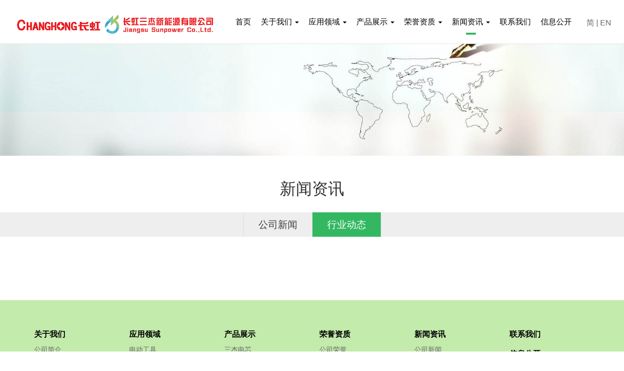

--- FILE ---
content_type: text/html
request_url: https://www.jssanjie.com/news/industry/
body_size: 2158
content:
<!DOCTYPE html>

<html>

<head>

<meta charset="utf-8">

<meta name="renderer" content="webkit">

<meta http-equiv="X-UA-Compatible" content="IE=Edge">

<meta name="viewport" content="width=device-width, initial-scale=1.0, maximum-scale=1.0, user-scalable=no">

<meta name="applicable-device" content="pc,mobile">

<meta http-equiv="Cache-Control" content="no-transform">

<meta http-equiv="Cache-Control" content="no-siteapp">

<title>行业动态 - 长虹三杰新能源有限公司</title>

<meta name="keywords" content="长虹三杰,三杰新能源,三杰电芯">

<meta name="description" content="长虹三杰新能源有限公司创立于2014年，坐立于江苏省泰兴市黄桥工业园区兴园路8号。公司产品定位在18650圆柱形动力锂离子电池领域，广泛应用于电动汽车、电动自行车、低速车、平衡车、电动工具、家用吸尘器、航模、军工等领域 。">

<!--[if lt IE 9]>

	<script type="text/javascript">window.location.href="/error/"</script>

<![endif]-->

<link rel="stylesheet" type="text/css" href="/skin/css/bootstrap.css">

<link rel="stylesheet" type="text/css" href="/skin/css/swiper.css">

<link rel="stylesheet" type="text/css" href="/skin/css/animate.css">

<link rel="stylesheet" type="text/css" href="/skin/css/style.css">

</head>


<body>


<header id="header">

	<nav class="navbar navbar-default navbar-fixed-top pad_lr">

		<div class="navbar-header">

			<button type="button" class="navbar-toggle collapsed" data-toggle="collapse" data-target="#navbar" aria-expanded="false" aria-controls="navbar">

				<span class="icon-bar"></span>

				<span class="icon-bar"></span>

				<span class="icon-bar"></span>

			</button>

			<a class="navbar-brand" href="https://www.jssanjie.com" title="长虹三杰新能源有限公司"><img src="/skin/images/logo.png" alt="长虹三杰新能源有限公司"></a>

		</div>

		<div id="navbar" class="collapse navbar-collapse">

			<ul class="nav navbar-nav">

				<li><a href="https://www.jssanjie.com">首页</a></li>




				<li class="dropdown">

					<a href="https://www.jssanjie.com/about/" class="visible-xs-block">关于我们</a>

					<span class="visible-xs-block dropdown-toggle xs_toggle" data-toggle="dropdown" role="button" aria-haspopup="true" aria-expanded="false">+</span>

					<a href="https://www.jssanjie.com/about/" class="dropdown-toggle hidden-xs" data-toggle="dropdown" role="button" aria-haspopup="true" aria-expanded="false">关于我们 <span class="caret"></span></a>

					<ul class="dropdown-menu">



						<li><a href="https://www.jssanjie.com/about/introduce/">公司简介</a></li>


						<li><a href="https://www.jssanjie.com/about/culture/">企业文化</a></li>


						<li><a href="https://www.jssanjie.com/about/plant/">厂房外景</a></li>


						<li><a href="https://www.jssanjie.com/about/workshop/">车间实景</a></li>


						<li><a href="https://www.jssanjie.com/about/office/">实验研发办公室</a></li>



					</ul>

				</li>




				<li class="dropdown">

					<a href="https://www.jssanjie.com/area/" class="visible-xs-block">应用领域</a>

					<span class="visible-xs-block dropdown-toggle xs_toggle" data-toggle="dropdown" role="button" aria-haspopup="true" aria-expanded="false">+</span>

					<a href="https://www.jssanjie.com/area/" class="dropdown-toggle hidden-xs" data-toggle="dropdown" role="button" aria-haspopup="true" aria-expanded="false">应用领域 <span class="caret"></span></a>

					<ul class="dropdown-menu">



						<li><a href="https://www.jssanjie.com/area/electric/">电动工具</a></li>


						<li><a href="https://www.jssanjie.com/area/garden/">园林工具</a></li>


						<li><a href="https://www.jssanjie.com/area/domestic/">家用电器</a></li>


						<li><a href="https://www.jssanjie.com/area/vehicle/">交通工具</a></li>


						<li><a href="https://www.jssanjie.com/area/else/">其他</a></li>



					</ul>

				</li>




				<li class="dropdown">

					<a href="https://www.jssanjie.com/products/" class="visible-xs-block">产品展示</a>

					<span class="visible-xs-block dropdown-toggle xs_toggle" data-toggle="dropdown" role="button" aria-haspopup="true" aria-expanded="false">+</span>

					<a href="https://www.jssanjie.com/products/" class="dropdown-toggle hidden-xs" data-toggle="dropdown" role="button" aria-haspopup="true" aria-expanded="false">产品展示 <span class="caret"></span></a>

					<ul class="dropdown-menu">



						<li><a href="https://www.jssanjie.com/products/cell/">三杰电芯</a></li>


						<li><a href="https://www.jssanjie.com/products/pack/">电池包</a></li>


						<li><a href="https://www.jssanjie.com/products/other/">其他</a></li>



					</ul>

				</li>




				<li class="dropdown">

					<a href="https://www.jssanjie.com/honor/" class="visible-xs-block">荣誉资质</a>

					<span class="visible-xs-block dropdown-toggle xs_toggle" data-toggle="dropdown" role="button" aria-haspopup="true" aria-expanded="false">+</span>

					<a href="https://www.jssanjie.com/honor/" class="dropdown-toggle hidden-xs" data-toggle="dropdown" role="button" aria-haspopup="true" aria-expanded="false">荣誉资质 <span class="caret"></span></a>

					<ul class="dropdown-menu">



						<li><a href="https://www.jssanjie.com/honor/companys/">公司荣誉</a></li>


						<li><a href="https://www.jssanjie.com/honor/quality/">品质认证</a></li>


						<li><a href="https://www.jssanjie.com/honor/system/">体系认证</a></li>



					</ul>

				</li>




				<li class="dropdown">

					<a href="https://www.jssanjie.com/news/" class="visible-xs-block active">新闻资讯</a>

					<span class="visible-xs-block dropdown-toggle xs_toggle" data-toggle="dropdown" role="button" aria-haspopup="true" aria-expanded="false">+</span>

					<a href="https://www.jssanjie.com/news/" class="dropdown-toggle hidden-xs active" data-toggle="dropdown" role="button" aria-haspopup="true" aria-expanded="false">新闻资讯 <span class="caret"></span></a>

					<ul class="dropdown-menu">



						<li><a href="https://www.jssanjie.com/news/company/">公司新闻</a></li>


						<li><a href="https://www.jssanjie.com/news/industry/">行业动态</a></li>



					</ul>

				</li>




				<li><a href="https://www.jssanjie.com/contact/">联系我们</a></li>




				<li><a href="https://www.jssanjie.com/xxgongkai/">信息公开</a></li>




			</ul>

			<div class="nav_lan"><a href="/">简</a> | <a href="/en/" target="_blank">EN</a></div>

		</div>

	</nav>	

</header>

<div class="clear"></div>

<div class="pheight"></div>
<div class="nbanner"><img src="/skin/images/nbanner.jpg"></div>
<section class="sec_padding">
	<h2 class="catename_h2 animated fadeInDown">新闻资讯</h2>
	<nav class="col-xs-12 breadnav animated fadeInDown">
		<ul class="clearfix">
			<li><a href="https://www.jssanjie.com/news/company/">公司新闻</a></li>
			<li><a href="https://www.jssanjie.com/news/industry/" class="active">行业动态</a></li>
		</ul>
	</nav>
	<div class="container list">
		<ul class="row">
		</ul>
		<div id="pages" class="wow zoomIn"></div>
	</div>
</section>
<div class="clear"></div>
<footer id="footer" class="sec_padding">
	<div class="container">
		<div class="row f_nav hidden-sm hidden-xs">
			<div class="col-md-2">
				<dl>				
					<dt><a href="https://www.jssanjie.com/about/">关于我们</a></dt>
					<dd><a href="https://www.jssanjie.com/about/introduce/">公司简介</a></dd>
					<dd><a href="https://www.jssanjie.com/about/culture/">企业文化</a></dd>
					<dd><a href="https://www.jssanjie.com/about/plant/">厂房外景</a></dd>
					<dd><a href="https://www.jssanjie.com/about/workshop/">车间实景</a></dd>
					<dd><a href="https://www.jssanjie.com/about/office/">实验研发办公室</a></dd>
				</dl>
			</div>
			<div class="col-md-2">
				<dl>				
					<dt><a href="https://www.jssanjie.com/area/">应用领域</a></dt>
					<dd><a href="https://www.jssanjie.com/area/electric/">电动工具</a></dd>
					<dd><a href="https://www.jssanjie.com/area/garden/">园林工具</a></dd>
					<dd><a href="https://www.jssanjie.com/area/domestic/">家用电器</a></dd>
					<dd><a href="https://www.jssanjie.com/area/vehicle/">交通工具</a></dd>
					<dd><a href="https://www.jssanjie.com/area/else/">其他</a></dd>
				</dl>
			</div>
			<div class="col-md-2">
				<dl>				
					<dt><a href="https://www.jssanjie.com/products/">产品展示</a></dt>
					<dd><a href="https://www.jssanjie.com/products/cell/">三杰电芯</a></dd>
					<dd><a href="https://www.jssanjie.com/products/pack/">电池包</a></dd>
					<dd><a href="https://www.jssanjie.com/products/other/">其他</a></dd>
				</dl>
			</div>
			<div class="col-md-2">
				<dl>				
					<dt><a href="https://www.jssanjie.com/honor/">荣誉资质</a></dt>
					<dd><a href="https://www.jssanjie.com/honor/companys/">公司荣誉</a></dd>
					<dd><a href="https://www.jssanjie.com/honor/quality/">品质认证</a></dd>
					<dd><a href="https://www.jssanjie.com/honor/system/">体系认证</a></dd>
				</dl>
			</div>
			<div class="col-md-2">
				<dl>				
					<dt><a href="https://www.jssanjie.com/news/">新闻资讯</a></dt>
					<dd><a href="https://www.jssanjie.com/news/company/">公司新闻</a></dd>
					<dd><a href="https://www.jssanjie.com/news/industry/">行业动态</a></dd>
				</dl>
			</div>
			<div class="col-md-2">
				<dl>				
					<dt><a href="https://www.jssanjie.com/contact/">联系我们</a></dt>
				</dl>
			</div>
			<div class="col-md-2">
				<dl>				
					<dt><a href="https://www.jssanjie.com/xxgongkai/">信息公开</a></dt>
				</dl>
			</div>
		</div>
		<div class="f_copy">
			<p>Copyright © 长虹三杰新能源有限公司 版权所有</p>
			<p>地址：江苏省泰兴市黄桥工业园区兴园路8号　电话：13812857353　邮箱：burton.bu@jssanjie.com</p>
			<p><a href="https://beian.miit.gov.cn/" target="_blank" rel="nofollow">备案号：苏ICP备17053020号-1</a>    技术支持：<a href="http://www.daweitec.com/" target="_blank">达维科技</a></p>
		</div>
	</div>	
	<div class="hidden-lg hidden-md f_phone_nav navbar-fixed-bottom">
		<div class="container-fluid">
			<div class="row">
				<div class="col-xs-3"><a href="https://www.jssanjie.com"><span class="glyphicon glyphicon-home"></span>首页</a></div>
				<div class="col-xs-3"><a href="tel:13812857353"><span class="glyphicon glyphicon-earphone"></span>电话</a></div>
				<div class="col-xs-3"><a href="sms:13812857353"><span class="glyphicon glyphicon-comment"></span>短信</a></div>
				<div class="col-xs-3"><a href="https://www.jssanjie.com/products/"><span class="glyphicon glyphicon-tasks"></span>产品</a></div>
			</div>
		</div>
	</div>
</footer>
<a href="javascript:;" class="backToTop hidden-xs"><i class="glyphicon glyphicon-menu-up"></i>TOP</a>

<script type="text/javascript" src="/skin/js/swiper.js"></script>
<script type="text/javascript" src="/skin/js/jquery.js"></script>
<script type="text/javascript" src="/skin/js/bootstrap.js"></script>
<script type="text/javascript" src="/skin/js/wow.js"></script>
<script type="text/javascript" src="/skin/js/script.js"></script>
</body>
</html>

--- FILE ---
content_type: text/css
request_url: https://www.jssanjie.com/skin/css/style.css
body_size: 3791
content:
@charset "utf-8";

*{-moz-box-sizing:border-box;-webkit-box-sizing:border-box;box-sizing:border-box;}
body,h1,h2,h3,h4,h5,h6,hr,p,blockquote,dl,dt,dd,ul,ol,li,pre,form,fieldset,legend,button,input,textarea,th, td,img,figure{margin:0;padding:0;}
body,button, input, select, textarea {font:14px/1.5 Arial,"Microsoft Yahei","Hiragino Sans GB","Helvetica Neue",Helvetica,"Heiti SC","WenQuanYi Micro Hei",sans-serif;-webkit-text-size-adjust:none;color:#333;}
body {background-color:#fff;}
h1,h2,h3,h4,h5,h6 {font-size:100%;font-weight:normal;}
ul,ol,li{list-style-type:none;}
img {-ms-interpolation-mode:bicubic;border:none;vertical-align:top;max-width:100%;}
a,a:link,a:visited,a:hover,a:active{text-decoration:none;}
a {transition:all 0.2s;color:#333;}
a:hover {color:#33b861;}
.clear { clear:both; height:0; font-size:0px; line-height: 0px; }
.clearfix:after{ content:"."; display:block; height:0; clear:both; visibility:hidden;}
.clearfix { zoom:1; }
a,input,button{ outline:none; -webkit-tap-highlight-color:rgba(0,0,0,0);}
textarea{resize:none;}
.fl {float:left;}
.fr {float:right;}


/*header*/
.pad_lr {padding:0 3%;}
#header .navbar {margin-bottom:0;border:none;}
#header .navbar-default {background-color:#fff;height:90px;border-bottom:1px solid #e7e7e7;}
#header .navbar-brand {height:auto;padding:15px 0 0 0;}
#navbar {float:right;padding-top:30px;}
#navbar .navbar-nav > li > a {font-size:16px;color:#000;padding:5px 15px;line-height:normal;position:relative;}
#navbar .navbar-nav > li > a.active::after {content:'';position:absolute;left:50%;bottom:-10px;margin-left:-10px;width:20px;height:4px;background-color:#33b861;}
#navbar .navbar-nav > li > a:hover {background-color:#33b861;color:#fff;}
#navbar .dropdown-menu>li>a {font-size:15px;}
.dropdown-menu {border-radius:0;}
#navbar .dropdown-menu a {padding:4px 15px;}
#navbar .dropdown-menu a:hover {background-color:#33b861;color:#fff;}
#navbar .navbar-nav>.open>a,#navbar .navbar-nav>.open>a:focus,#navbar .navbar-nav>.open>a:hover {background-color:#33b861;color:#fff;}
#navbar .nav_lan {float:right;font-size:16px;color:#666;padding:5px 0;margin-left:20px;}
#navbar .nav_lan a {font-size:16px;color:#666;}
#navbar .nav_lan a:hover {color:#33b861;}
.pheight {height:90px;}


/*index*/
.swiper_banner .swiper-pagination-bullet {transition:all 0.3s;opacity:0.8;}
.swiper_banner .swiper-pagination-bullet-active {background:#33b861;}
.swiper_banner img{width:100%;}

.index_h3 {text-align:center;font-size:30px;}
.sec_padding {padding:50px 0;overflow:hidden;}
.pad_top {margin-top:40px;}

.brand_tit {text-align:center;background-color:#c3ebac;padding:20px 0;overflow:hidden;}
.brand_tit h2 {font-size:16px;}
.brand_tit p {font-size:30px;color:#4c4c4c;}
.brand_content {background-color:#f2f2f2;padding:0 5%;overflow:hidden;}
.brand_con {padding-bottom:20px;}
.brand_con .brand_con_img {width:67%;overflow:hidden;}
.brand_con .brand_con_img img {width:100%;}
.brand_con .brand_con_img a img {transition:all 1s;}
.brand_con .brand_con_img a:hover img {transform:scale(1.1);}
.brand_con .brand_con_text {width:33%;padding:5% 2%;text-indent:2em;}
.brand_con_imgv {width:60%;overflow:hidden;}
.brand_con_imgv a img {transition:all 1s;}
.brand_con_imgv a:hover img {transform:scale(1.1);}
.brand_con_video {width:38%;height:470px;}
.brand_con_video iframe {width:100%;height:100%;}

.tab_nav {text-align:center;margin-bottom:30px;}
.tab_nav li {display:inline-block;vertical-align:top;}
.tab_nav li a {font-size:18px;display:block;padding:6px 20px;position:relative;}
.tab_nav li.active a::after {content:'';position:absolute;left:50%;bottom:0;margin-left:-20px;width:40px;height:4px;background-color:#33b861;}

.tab_p1 {background:url(../images/products.jpg) no-repeat center top;width:1140px;height:668px;position:relative;}
.tab_p1 a {display:block;width:174px;height:42px;line-height:42px;text-align:center;background-position:left top;background-repeat:no-repeat;position:absolute;}
.tab_p1 .tab_p1_cp1 {background-image:url(../images/products_k1.png);left:-18px;top:107px;}
.tab_p1 .tab_p1_cp2 {background-image:url(../images/products_k1.png);left:-2px;top:296px;}
.tab_p1 .tab_p1_cp3 {background-image:url(../images/products_k1.png);left:76px;top:404px;}
.tab_p1 .tab_p1_cp4 {background-image:url(../images/products_k1.png);left:181px;top:534px;}

.tab_p1 .tab_p1_cp5 {background-image:url(../images/products_k2.png);right:-18px;top:52px;}
.tab_p1 .tab_p1_cp6 {background-image:url(../images/products_k2.png);right:-12px;top:234px;}
.tab_p1 .tab_p1_cp7 {background-image:url(../images/products_k2.png);right:39px;top:345px;}
.tab_p1 .tab_p1_cp8 {background-image:url(../images/products_k2.png);right:113px;top:472px;}


.tab_p1 .tab_p1_cp1:hover {background-image:url(../images/products_s1.png);color:#fff;}
.tab_p1 .tab_p1_cp2:hover {background-image:url(../images/products_s2.png);color:#fff;}
.tab_p1 .tab_p1_cp3:hover {background-image:url(../images/products_s3.png);color:#fff;}
.tab_p1 .tab_p1_cp4:hover {background-image:url(../images/products_s4.png);color:#fff;}
.tab_p1 .tab_p1_cp5:hover {background-image:url(../images/products_s5.png);color:#fff;}
.tab_p1 .tab_p1_cp6:hover {background-image:url(../images/products_s6.png);color:#fff;}
.tab_p1 .tab_p1_cp7:hover {background-image:url(../images/products_s7.png);color:#fff;}
.tab_p1 .tab_p1_cp8:hover {background-image:url(../images/products_s8.png);color:#fff;}


.area {background:#f2f2f2 url(../images/area_bg.jpg) no-repeat center 160px;}
.taba_con {width:600px;margin:0 auto;}
.taba_con_img {display:inline-block;vertical-align:top;width:10%;}
.taba_con_text {display:inline-block;vertical-align:top;width:88%;text-indent:2em;}
.area_img {text-align:center;margin-top:35px;}

.news_con li a {display:block;}
.news_img {text-align:center;overflow:hidden;}
.news_img img {width:100%;height:150px;transition:all 1s;}
.news_con li a:hover img {transform:scale(1.2);}
.news_con li h6 {font-size:16px;color:#666;white-space:nowrap;overflow:hidden;text-overflow:ellipsis;padding-top:10px;}
.news_con li a:hover h6 {color:#33b861;}
.news_con li span {display:block;color:#999;font-size:12px;line-height:2.5;}
.news_con li p {color:#777;font-size:14px;text-indent:2em;}

.index_map img {width:100%;}


/*footer*/
#footer {background-color:#c3ebac}
#footer .f_nav {padding-bottom:30px;}
#footer .f_nav dt a {font-size:16px;line-height:2.5;color:#000;}
#footer .f_nav dd a {color:#666;line-height:1.6;white-space:nowrap;overflow:hidden;text-overflow:ellipsis;}
#footer .f_nav a:hover {text-decoration:underline;}
#footer .f_copy {text-align:center;}
#footer .f_copy p {line-height:1.2;padding:3px 0;color:#666;}
#footer .f_phone_nav {background-color:#33b861;height:48px;z-index:8;}
#footer .f_phone_nav .col-xs-3 {padding:0;border-right:1px solid #fff;}
#footer .f_phone_nav .col-xs-3:last-child {border:none;}
#footer .f_phone_nav a {color:#fff;font-size:14px;text-align:center;display: block;padding: 5px 0 0 0;}
#footer .f_phone_nav a span {display:block;font-size:22px;}

.backToTop {display:none;width:50px;height:50px;line-height:1.5;text-align:center;position:fixed;right:20px;bottom:50px;z-index:99;background-color:#33b861;color:#fff !important;opacity:0.8;}
.backToTop i {display:block;margin-top:10px;}
.backToTop:hover {opacity:1;border-top-left-radius:6px;border-top-right-radius:6px;}



/*list*/
.nbanner img {width:100%;}
.catename_h2 {text-align:center;font-size:33px;}

.breadnav {margin:30px 0;background-color:#eee;}
.breadnav ul {text-align:center;font-size:0;}
.breadnav li {display:inline-block;vertical-align:top;border-right:1px solid #ddd;}
.breadnav li:first-child {border-left:1px solid #ddd;}
.breadnav li a {font-size:20px;color:#3e3e3e;display:block;padding:10px 30px;}
.breadnav li a:hover,.breadnav li a.active {background-color:#33b861;color:#fff;}

.list li {margin-bottom:20px;}
.list li a {display:block;}
.list li a:hover img {transform:scale(1.2);}
.list li h6 {font-size:16px;color:#666;white-space:nowrap;overflow:hidden;text-overflow:ellipsis;padding-top:10px;}
.list li a:hover h6 {color:#33b861;}
.list li span {display:block;color:#999;font-size:12px;line-height:2.5;}
.list li p {color:#777;font-size:14px;text-indent:2em;}

#pages {margin:50px 0;text-align:center;}
#pages a,#pages span {display:inline-block;background-color:#fff;text-align:center;color:#333;padding:3px 10px;border:1px solid #ccc;margin-bottom:3px;}
#pages a:hover {background-color:#f1f1f1;color:#000;text-decoration:none;}
#pages span {background-color:#33b861;color:#fff;border:1px solid #33b861;}


/*show*/
.show {padding:20px 0;}
.show_tit {text-align:center;font-size:30px;padding:25px 0;color:#333;}
.show_des {color:#999;font-size:15px;overflow:hidden;text-align:center;}
.show_con {padding:30px 20px;margin:20px 0;font-size:16px;color:#666;border-top:1px solid #d4d4d4;border-bottom:1px solid #d4d4d4;}
.show_con p ,.show_con div {font-size:16px;color:#666;margin-bottom:15px;}
.show_con img {height:auto !important;max-width:100%;}
.show_share {float:right;}
.show_page .pager li {margin:0 5px;}


/*list pic*/
.list_pic {overflow:hidden;padding-top:15px;}
.list_pic li a {display:block;transition:all 0.3s;}
.list_pic li a:hover {border:1px solid #33b861;box-shadow:0 0 15px rgba(0,0,0,0.3); transform:translateY(-5px);}
.list_pic li a img {width:100%;height:300px;}
.list_pic li a h6 {text-align:center;line-height:2.5;padding:0 5px;font-size:18px;color:#555;white-space:nowrap;overflow:hidden;text-overflow:ellipsis;}
.list_pic li a:hover h6 {color:#33b861;}


/*show pic*/
.show_pic {border:1px solid #ddd;padding:30px 20px;overflow:hidden;text-align:center;}
.gallery-thumbs {margin-top:20px;}
.gallery-thumbs .swiper-slide {border:2px solid #eee;padding:5px;}
.gallery-thumbs .swiper-slide-thumb-active {border:2px solid #33b861;}
.showp_detail {font-size:20px;font-weight:bold;border-left:5px solid #33b861;padding-left:8px;margin-top:50px;}


/*honor*/
.list_honor h3 {font-size:22px;padding:10px 0;margin:15px 0;border-bottom:1px solid #ddd;}
.list_honor h3 a {float:right;font-size:16px;color:#666;padding-top:5px;}
.list_honor h3 a:hover {color:#000;}
.list_honor .thumbnail {border:none;}
.list_honor .thumbnail:hover {border:none;}
.list_honor li a img {height:190px;}

/*contact*/
.pc_contact {padding-top:5%;}
.pc_con {background-color:#fcfcfc;border:1px solid #eee;text-align:center;height:250px;}
.pc_con .pc_icon {position:absolute;top:-50px;left:50%;margin-left:-50px;}
.pc_con h6 {font-size:20px;color:#3b3b3b;line-height:2.5;margin-top:50px;}
.pc_con p {font-size:16px;color:#3b3b3b;}
.pc_map {margin:2% 0 3%;}



@media screen and (max-width:1600px) {
	.pad_lr {padding:0 2%;}
	#header .navbar-brand {padding-top:30px;}
	#header .navbar-brand img {width:420px;}
	#navbar .navbar-nav > li > a {padding:5px 10px;}
}
@media screen and (max-width:1400px) {
	.brand_content {padding:0 3%;}
	.brand_con .brand_con_text {padding:3% 2%;}
	.brand_con_video {height:340px;}
}
@media (max-width: 1199px) {
	.pad_lr {padding:0 1%;}
	#header .navbar-brand {padding-top:35px;}
	#header .navbar-brand img {width:320px;}
	#navbar .navbar-nav > li > a {padding:5px 8px;font-size:15px;}
	#navbar .nav_lan {margin-left:10px;font-size:15px;}
	.brand_content {padding:0 1%;}
	.brand_con .brand_con_text {padding:1%;}
	.brand_con_video {height:290px;}	
	.news_img img {height:122px;}
	#pages {margin:40px 0;}
	.show_tit {font-size:26px;}
	.list_pic li a img {height:260px;}
	.list_honor li a img {height:152px;}
}
@media (max-width: 991px) {
	.pad_lr {padding:0 1%;}
	.navbar-header {float:none;}
	#header .navbar-brand {padding-top:10px;display:block;float:none;}
	#header .navbar-brand img {width:420px;margin:0 auto;}
	#navbar {float:none;padding-top:0;}
	#navbar .navbar-nav {float:none;text-align:center;}
	#navbar .navbar-nav>li {float:none;display:inline-block;vertical-align:top;}
	#navbar .navbar-nav > li > a {font-size:16px;padding:5px 15px;}
	#navbar .nav_lan {position:absolute;top:0;right:2%;}
	#navbar .nav_lan a:first-child {margin-right:8px;}
	#navbar .nav_lan a:last-child {margin-left:8px;}
	.sec_padding {padding:40px 0;}
	.pad_top {margin-top:30px;}	
	.brand_content {padding:0;}
	.brand_con .brand_con_img {width:100%;float:none;}
	.brand_con .brand_con_text {width:100%;float:none;padding:2% 3%;}
	.brand_con_imgv {width:100%;float:none;}
	.brand_con_video {width:100%;float:none;height:300px;margin-top:2%;}	
	.news_img img {height:92px;}
	#footer {padding-bottom:70px;}
	.catename_h2 {font-size:30px;}
	.breadnav li a {font-size:18px;padding:10px 25px;}
	.list .news_img img {height:144px;}	
	.show_tit {font-size:25px;}
	.show_con {padding:20px 0;margin:12px 0;}
	.list_pic li a img {height:280px;}
	.list_honor li a img {height:250px;}
	.pc_con .pc_icon {width:80px;margin-left:-40px;}
	.pc_con h6 {margin-top:40px;}
}
@media (max-width: 767px) {	
	.pad_lr {padding:0;}
	#header .navbar-default {height:50px;}
	#header .navbar-brand{float:left;display:inline;padding:5px 10px;}
	#header .navbar-brand>img {width:auto;height:35px;}
	.navbar-default .navbar-toggle:focus, .navbar-default .navbar-toggle:hover {background-color:transparent;}
	.navbar-default .navbar-toggle {border:none;margin:10px 0 0 0;}
	.navbar-default .navbar-toggle .icon-bar {background-color:#33b861;}
	#navbar {float:none;padding-top:0;background-color:#fff;}
	#navbar .navbar-nav {margin:0 -15px;text-align:left;}
	#navbar .navbar-nav>li {display:block;}
	#navbar .navbar-nav > li > a {padding:10px 15px;}
	.navbar-nav .open .dropdown-menu .dropdown-header, .navbar-nav .open .dropdown-menu>li>a {padding: 5px 15px 5px 35px;}
	.navbar-default .navbar-collapse, .navbar-default .navbar-form {border-color:#e7e7e7;}
	.navbar-toggle .icon-bar {transition:all 0.3s;}
	.navbar-toggle.collapsed .icon-bar:first-child{transform:rotate(0deg);position:relative;top:0;}
	.navbar-toggle.collapsed .icon-bar:nth-child(2){opacity:1;}
	.navbar-toggle.collapsed .icon-bar:last-child{transform:rotate(0deg);position:relative;top:0;}	
	.navbar-toggle .icon-bar:first-child{transform:rotate(45deg);position:relative;top:6px;}
	.navbar-toggle .icon-bar:nth-child(2){opacity:0;}
	.navbar-toggle .icon-bar:last-child{transform:rotate(-45deg);position:relative;top:-6px;}	
	.nav>li {border-bottom:1px solid #e7e7e7;}
	#navbar .xs_toggle  {width:60px;height:40px;line-height:40px;text-align:center;position:absolute;right:0;top:0;z-index:9;background-color:transparent;font-size:20px;color:#000;}
	#navbar .navbar-nav > li > a.active {background-color:#33b861;color:#fff;}
	#navbar .navbar-nav > li > a.active::after {display:none;}	
	#navbar .nav_lan {position:static;float:none;margin-left:0;}
	.pheight {height:50px;}
	.swiper-container-horizontal>.swiper-pagination-bullets, .swiper-pagination-custom, .swiper-pagination-fraction {bottom:0;}
	.sec_padding {padding:35px 0;}
	.pad_top {margin-top:20px;}
	.index_h3 {font-size:25px;}	
	.brand_tit p {font-size:25px;}
	.tab_nav {margin-bottom:25px;}
	.tab_nav li a {font-size:16px;padding:6px 12px;}
	.tab_nav li.active a::after {margin-left:-15px;width:30px;height:3px;}
	.taba_con {width:100%;}
	.area_img {margin-top:25px;}
	.news_con li {margin-bottom:15px;}
	.news_con li a {border:1px solid #ddd;padding:10px 15px;border-radius:6px;}
	.news_img img {height:auto;}	
	.catename_h2 {font-size:26px;}	
	.breadnav {padding:15px 0;}
	.breadnav ul {overflow:hidden;}
	.breadnav li {display:block;float:left;width:32%;margin:0.6%;}
	.breadnav li a {font-size:16px;background-color:#fff;padding:5px 0;}
	.list {overflow:hidden;}
	.list li {margin-bottom:15px;}
	.list li a {border:1px solid #ddd;padding:15px;border-radius:6px;}
	.list .news_img img {height:auto;}	
	#pages {margin:15px 0;}	
	.show_tit {font-size:22px;padding:15px 0;}
	.show_con {overflow:auto;}
	.show_con img,.show_con table {width:auto !important;height:auto !important;max-width:100%;}
	.show_con iframe {width:100% !important;}
	.list_pic li a img {height:auto;}
	.show_pic {border:none;padding:30px 0;}
	.showp_detail {font-size:18px;margin-top:10px;}
	.pc_con {height:auto;margin-top:3%;padding:3% 0;}
	.pc_con .pc_icon {position:static;margin-left:0;width:100px;}
	.pc_con h6 {line-height:2;margin-top:0px;}
}
@media (max-width: 479px) {
	#header .navbar-brand{padding:13px 0 0 10px;}
	#header .navbar-brand>img {height:23px;}
	.sec_padding {padding:30px 0;}
	.pad_top {margin-top:15px;}
	.index_h3 {font-size:20px;}
	.brand_tit {padding:15px 0;}
	.brand_tit h2 {font-size:14px;}
	.brand_tit p {font-size:20px;}
	.tab_nav {margin-bottom:15px;}
	.tab_nav li a {font-size:15px;padding:5px 10px;}
	.tab_nav li.active a::after {height:2px;}
	.taba_con_img,.taba_con_text {display:block;width:100%;text-align:center;}
	.taba_con_text {text-align:left;padding-top:10px;}
	.area_img {margin-top:15px;}
	.news_con li {margin-bottom:10px;}
	.news_con li a {padding:10px;}
	.catename_h2 {font-size:22px;}	
	.breadnav {padding:10px 0;}
	.breadnav li {width:32%;margin:0.6%;}
	.breadnav li a {font-size:13px;}
	.list li a {padding:10px;}	
	.show_tit {font-size:18px;padding:5px 0;}
	.show_des {font-size:13px;}
	.show_con {font-size:15px;}
	.show_con p ,.show_con div {font-size:15px;}
	.show_page .pager li {margin:0;}
	.show_page .pager li a {font-size:13px;}
	.list_pic li a h6 {font-size:16px;line-height:2;}
	.show_pic {padding:20px 0;}
	.show_pic .swiper-container-horizontal>.swiper-pagination-bullets .swiper-pagination-bullet {margin:0 2px;}
	.showp_detail {font-size:16px;}	
	.pc_con .pc_icon {width:70px;}
	.pc_con h6 {font-size:18px;}
	.pc_con p {font-size:14px;}	
}


@media screen and (min-width:768px) and (max-width:1999px) {
	.container .row .animated p{
	display: inline-block;
	white-space: nowrap; 
	 width: 100%;  overflow: hidden;  text-overflow:ellipsis;
}
	
}


.ban_v, .ban_v video{
	  width: 100%;
	}	



--- FILE ---
content_type: application/javascript
request_url: https://www.jssanjie.com/skin/js/script.js
body_size: 998
content:
//wow
var wow = new WOW({
    boxClass: 'wow',
    animateClass: 'animated',
    offset: 100,
    mobile: true,
    live: true
});
wow.init();


//nav
function clickhover() {
var mobile = (/mmp|symbian|smartphone|midp|wap|phone|xoom|iphone|ipad|ipod|android|blackberry|mini|windows\sce|palm/i.test(navigator.userAgent.toLowerCase()));
if (!mobile) {
	$(document).off('click.bs.dropdown.data-api');
	$('.nav .dropdown').hover(function(){$(this).addClass('open')},function(){$(this).removeClass('open');});
}
}
clickhover();


function getScrollbarWidth() {
	var oP = document.createElement('p'), styles = {
		width: '100px',
		height: '100px',
		overflowY: 'scroll',
	}, i, scrollbarWidth;

	for (i in styles){
		oP.style[i] = styles[i];
	}
	document.body.appendChild(oP);
	scrollbarWidth = oP.offsetWidth - oP.clientWidth;
	oP.remove();

	return scrollbarWidth;
}


//m nav
if($(document).width()+getScrollbarWidth() < 768){
	$('.xs_toggle').click(function(){	
		if($(this).parents('li').hasClass('open')){
			$(this).html('+');		
		}else{
			$(this).html('-');		
		}
		$(this).parents('li').siblings().find('.xs_toggle').html('+');
	});	
}


function videob(){
	$('.brand_con_video').css('height',$('.brand_con_imgv img')[0].getBoundingClientRect().height);
}
$(window).load(function () {
	videob();
});
$(window).resize(function () {
	videob();
});





var swiper1 = new Swiper('.swiper_banner .swiper-container', {	
	slidesPerView: 1,	
	loop: true,
	autoplay: {
		delay:5000,
		stopOnLastSlide: false,
		disableOnInteraction: true,
    },
	pagination: {
		el: '.swiper_banner .swiper-pagination',
		clickable: true,
	},
	navigation: {
		nextEl: '.swiper_banner .swiper-button-next',
		prevEl: '.swiper_banner .swiper-button-prev',
	}

});


//返回顶部
$(window).scroll(function(){
	if($(document).width()+getScrollbarWidth() > 991){		
		if($(window).scrollTop() > 400){
			$('.backToTop').fadeIn('slow');			
		}else{
			$('.backToTop').fadeOut('slow');			
		}		
	}	
});
$('.backToTop').click(function(){
	$('html,body').animate({scrollTop:0},500);
});



//products
var galleryThumbs = new Swiper('.gallery-thumbs', {
	spaceBetween: 20,
	slidesPerView: 4,
	freeMode: true,
	watchSlidesVisibility: true,
	watchSlidesProgress: true,
});

var galleryTop = new Swiper('.gallery-top', {
	spaceBetween: 10,
	navigation: {
		nextEl: '.show_pic .swiper-button-next',
		prevEl: '.show_pic .swiper-button-prev',
	},
	pagination: {
		el: '.show_pic .swiper-pagination',
		clickable: true,
	},
	autoplay: {
		delay:3000,
		stopOnLastSlide: false,
		disableOnInteraction: true,
    },
	thumbs: {
		swiper: galleryThumbs
	}
});

